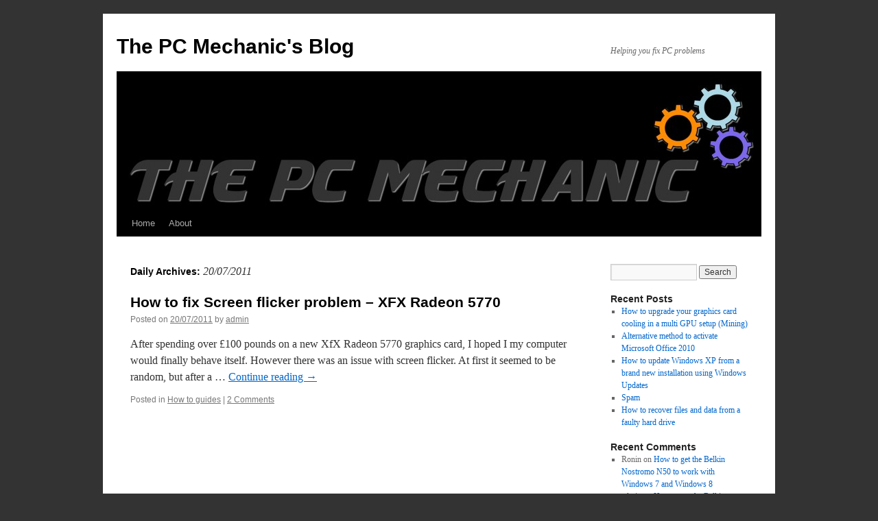

--- FILE ---
content_type: text/css;charset=UTF-8
request_url: https://blog.thepcmechanic.org/wp-content/plugins/social-connect-widget/css/socialConnect-style.php?ver=6.9
body_size: 283
content:

.sc-container {text-align:;}
.sc-icons {display: inline-block; margin-top:-0px; margin-bottom:-0px;}
.sc-icons img {vertical-align:middle;}
.sc-icons a {display: inline-block; margin:0px 0px; height: px; border: none !important}
.sc-desaturate {-webkit-filter: grayscale(0%); -moz-filter: grayscale(0%); filter: grayscale(0%);}